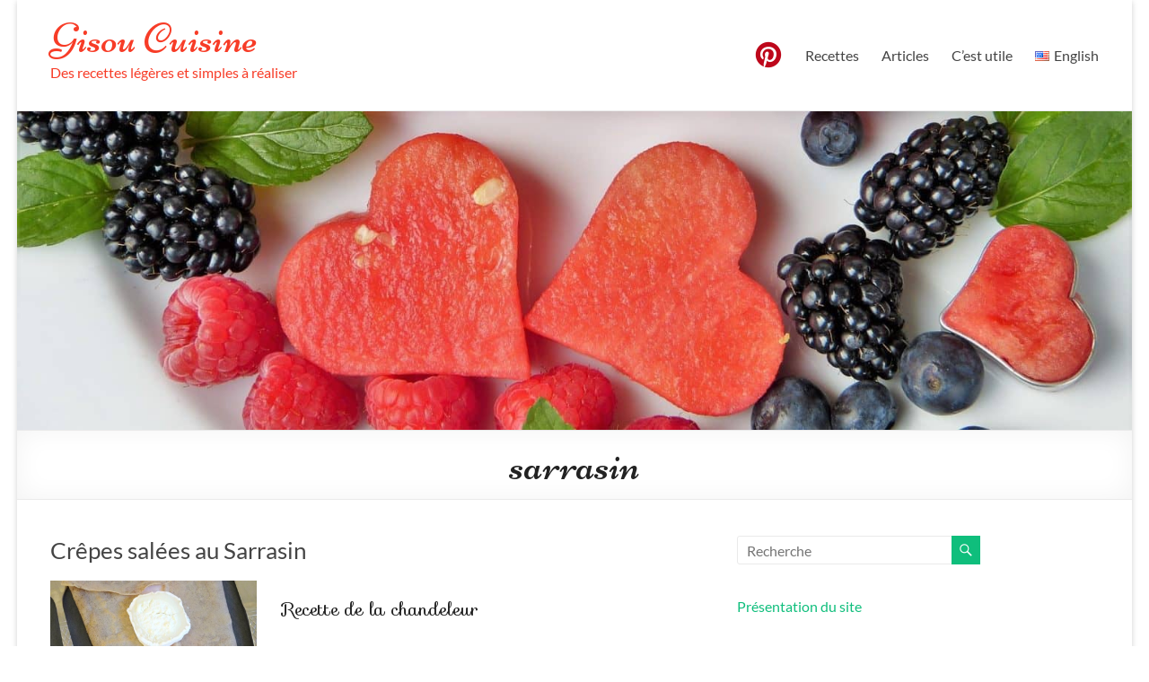

--- FILE ---
content_type: text/html; charset=UTF-8
request_url: https://gisou-cuisine.fr/tag/sarrasin/
body_size: 12014
content:
<!DOCTYPE html>
<!--[if IE 7]>
<html class="ie ie7" dir="ltr" lang="fr-FR">
<![endif]-->
<!--[if IE 8]>
<html class="ie ie8" dir="ltr" lang="fr-FR">
<![endif]-->
<!--[if !(IE 7) & !(IE 8)]><!-->
<html dir="ltr" lang="fr-FR">
<!--<![endif]-->
<head>
	<meta charset="UTF-8" />
	<meta name="viewport" content="width=device-width, initial-scale=1">
	<link rel="profile" href="https://gmpg.org/xfn/11" />
	<title>sarrasin | Gisou Cuisine</title>
	<style>img:is([sizes="auto" i], [sizes^="auto," i]) { contain-intrinsic-size: 3000px 1500px }</style>
	
		<!-- All in One SEO 4.9.3 - aioseo.com -->
	<meta name="robots" content="max-image-preview:large" />
	<link rel="canonical" href="https://gisou-cuisine.fr/tag/sarrasin/" />
	<meta name="generator" content="All in One SEO (AIOSEO) 4.9.3" />
		<!-- All in One SEO -->

<link rel='dns-prefetch' href='//fonts.googleapis.com' />
<link rel="alternate" type="application/rss+xml" title="Gisou Cuisine &raquo; Flux" href="https://gisou-cuisine.fr/feed/" />
<link rel="alternate" type="application/rss+xml" title="Gisou Cuisine &raquo; Flux des commentaires" href="https://gisou-cuisine.fr/comments/feed/" />
<link rel="alternate" type="application/rss+xml" title="Gisou Cuisine &raquo; Flux de l’étiquette sarrasin" href="https://gisou-cuisine.fr/tag/sarrasin/feed/" />
<script type="text/javascript">
/* <![CDATA[ */
window._wpemojiSettings = {"baseUrl":"https:\/\/s.w.org\/images\/core\/emoji\/16.0.1\/72x72\/","ext":".png","svgUrl":"https:\/\/s.w.org\/images\/core\/emoji\/16.0.1\/svg\/","svgExt":".svg","source":{"concatemoji":"https:\/\/gisou-cuisine.fr\/wp-includes\/js\/wp-emoji-release.min.js?ver=6.8.3"}};
/*! This file is auto-generated */
!function(s,n){var o,i,e;function c(e){try{var t={supportTests:e,timestamp:(new Date).valueOf()};sessionStorage.setItem(o,JSON.stringify(t))}catch(e){}}function p(e,t,n){e.clearRect(0,0,e.canvas.width,e.canvas.height),e.fillText(t,0,0);var t=new Uint32Array(e.getImageData(0,0,e.canvas.width,e.canvas.height).data),a=(e.clearRect(0,0,e.canvas.width,e.canvas.height),e.fillText(n,0,0),new Uint32Array(e.getImageData(0,0,e.canvas.width,e.canvas.height).data));return t.every(function(e,t){return e===a[t]})}function u(e,t){e.clearRect(0,0,e.canvas.width,e.canvas.height),e.fillText(t,0,0);for(var n=e.getImageData(16,16,1,1),a=0;a<n.data.length;a++)if(0!==n.data[a])return!1;return!0}function f(e,t,n,a){switch(t){case"flag":return n(e,"\ud83c\udff3\ufe0f\u200d\u26a7\ufe0f","\ud83c\udff3\ufe0f\u200b\u26a7\ufe0f")?!1:!n(e,"\ud83c\udde8\ud83c\uddf6","\ud83c\udde8\u200b\ud83c\uddf6")&&!n(e,"\ud83c\udff4\udb40\udc67\udb40\udc62\udb40\udc65\udb40\udc6e\udb40\udc67\udb40\udc7f","\ud83c\udff4\u200b\udb40\udc67\u200b\udb40\udc62\u200b\udb40\udc65\u200b\udb40\udc6e\u200b\udb40\udc67\u200b\udb40\udc7f");case"emoji":return!a(e,"\ud83e\udedf")}return!1}function g(e,t,n,a){var r="undefined"!=typeof WorkerGlobalScope&&self instanceof WorkerGlobalScope?new OffscreenCanvas(300,150):s.createElement("canvas"),o=r.getContext("2d",{willReadFrequently:!0}),i=(o.textBaseline="top",o.font="600 32px Arial",{});return e.forEach(function(e){i[e]=t(o,e,n,a)}),i}function t(e){var t=s.createElement("script");t.src=e,t.defer=!0,s.head.appendChild(t)}"undefined"!=typeof Promise&&(o="wpEmojiSettingsSupports",i=["flag","emoji"],n.supports={everything:!0,everythingExceptFlag:!0},e=new Promise(function(e){s.addEventListener("DOMContentLoaded",e,{once:!0})}),new Promise(function(t){var n=function(){try{var e=JSON.parse(sessionStorage.getItem(o));if("object"==typeof e&&"number"==typeof e.timestamp&&(new Date).valueOf()<e.timestamp+604800&&"object"==typeof e.supportTests)return e.supportTests}catch(e){}return null}();if(!n){if("undefined"!=typeof Worker&&"undefined"!=typeof OffscreenCanvas&&"undefined"!=typeof URL&&URL.createObjectURL&&"undefined"!=typeof Blob)try{var e="postMessage("+g.toString()+"("+[JSON.stringify(i),f.toString(),p.toString(),u.toString()].join(",")+"));",a=new Blob([e],{type:"text/javascript"}),r=new Worker(URL.createObjectURL(a),{name:"wpTestEmojiSupports"});return void(r.onmessage=function(e){c(n=e.data),r.terminate(),t(n)})}catch(e){}c(n=g(i,f,p,u))}t(n)}).then(function(e){for(var t in e)n.supports[t]=e[t],n.supports.everything=n.supports.everything&&n.supports[t],"flag"!==t&&(n.supports.everythingExceptFlag=n.supports.everythingExceptFlag&&n.supports[t]);n.supports.everythingExceptFlag=n.supports.everythingExceptFlag&&!n.supports.flag,n.DOMReady=!1,n.readyCallback=function(){n.DOMReady=!0}}).then(function(){return e}).then(function(){var e;n.supports.everything||(n.readyCallback(),(e=n.source||{}).concatemoji?t(e.concatemoji):e.wpemoji&&e.twemoji&&(t(e.twemoji),t(e.wpemoji)))}))}((window,document),window._wpemojiSettings);
/* ]]> */
</script>
<link rel='stylesheet' id='parent-style-css' href='https://gisou-cuisine.fr/wp-content/themes/spacious/style.css?ver=6.8.3' type='text/css' media='all' />
<link rel='stylesheet' id='google-fonts-css' href='https://fonts.googleapis.com/css?family=Cookie%7CNiconne%7CSofia&#038;ver=6.8.3' type='text/css' media='all' />
<link rel='alternate stylesheet' id='powerkit-icons-css' href='https://gisou-cuisine.fr/wp-content/plugins/powerkit/assets/fonts/powerkit-icons.woff?ver=3.0.4' type='text/css' as='font' type='font/wof' crossorigin />
<link rel='stylesheet' id='powerkit-css' href='https://gisou-cuisine.fr/wp-content/plugins/powerkit/assets/css/powerkit.css?ver=3.0.4' type='text/css' media='all' />
<style id='wp-emoji-styles-inline-css' type='text/css'>

	img.wp-smiley, img.emoji {
		display: inline !important;
		border: none !important;
		box-shadow: none !important;
		height: 1em !important;
		width: 1em !important;
		margin: 0 0.07em !important;
		vertical-align: -0.1em !important;
		background: none !important;
		padding: 0 !important;
	}
</style>
<link rel='stylesheet' id='wp-block-library-css' href='https://gisou-cuisine.fr/wp-includes/css/dist/block-library/style.min.css?ver=6.8.3' type='text/css' media='all' />
<style id='wp-block-library-theme-inline-css' type='text/css'>
.wp-block-audio :where(figcaption){color:#555;font-size:13px;text-align:center}.is-dark-theme .wp-block-audio :where(figcaption){color:#ffffffa6}.wp-block-audio{margin:0 0 1em}.wp-block-code{border:1px solid #ccc;border-radius:4px;font-family:Menlo,Consolas,monaco,monospace;padding:.8em 1em}.wp-block-embed :where(figcaption){color:#555;font-size:13px;text-align:center}.is-dark-theme .wp-block-embed :where(figcaption){color:#ffffffa6}.wp-block-embed{margin:0 0 1em}.blocks-gallery-caption{color:#555;font-size:13px;text-align:center}.is-dark-theme .blocks-gallery-caption{color:#ffffffa6}:root :where(.wp-block-image figcaption){color:#555;font-size:13px;text-align:center}.is-dark-theme :root :where(.wp-block-image figcaption){color:#ffffffa6}.wp-block-image{margin:0 0 1em}.wp-block-pullquote{border-bottom:4px solid;border-top:4px solid;color:currentColor;margin-bottom:1.75em}.wp-block-pullquote cite,.wp-block-pullquote footer,.wp-block-pullquote__citation{color:currentColor;font-size:.8125em;font-style:normal;text-transform:uppercase}.wp-block-quote{border-left:.25em solid;margin:0 0 1.75em;padding-left:1em}.wp-block-quote cite,.wp-block-quote footer{color:currentColor;font-size:.8125em;font-style:normal;position:relative}.wp-block-quote:where(.has-text-align-right){border-left:none;border-right:.25em solid;padding-left:0;padding-right:1em}.wp-block-quote:where(.has-text-align-center){border:none;padding-left:0}.wp-block-quote.is-large,.wp-block-quote.is-style-large,.wp-block-quote:where(.is-style-plain){border:none}.wp-block-search .wp-block-search__label{font-weight:700}.wp-block-search__button{border:1px solid #ccc;padding:.375em .625em}:where(.wp-block-group.has-background){padding:1.25em 2.375em}.wp-block-separator.has-css-opacity{opacity:.4}.wp-block-separator{border:none;border-bottom:2px solid;margin-left:auto;margin-right:auto}.wp-block-separator.has-alpha-channel-opacity{opacity:1}.wp-block-separator:not(.is-style-wide):not(.is-style-dots){width:100px}.wp-block-separator.has-background:not(.is-style-dots){border-bottom:none;height:1px}.wp-block-separator.has-background:not(.is-style-wide):not(.is-style-dots){height:2px}.wp-block-table{margin:0 0 1em}.wp-block-table td,.wp-block-table th{word-break:normal}.wp-block-table :where(figcaption){color:#555;font-size:13px;text-align:center}.is-dark-theme .wp-block-table :where(figcaption){color:#ffffffa6}.wp-block-video :where(figcaption){color:#555;font-size:13px;text-align:center}.is-dark-theme .wp-block-video :where(figcaption){color:#ffffffa6}.wp-block-video{margin:0 0 1em}:root :where(.wp-block-template-part.has-background){margin-bottom:0;margin-top:0;padding:1.25em 2.375em}
</style>
<link rel='stylesheet' id='aioseo/css/src/vue/standalone/blocks/table-of-contents/global.scss-css' href='https://gisou-cuisine.fr/wp-content/plugins/all-in-one-seo-pack/dist/Lite/assets/css/table-of-contents/global.e90f6d47.css?ver=4.9.3' type='text/css' media='all' />
<style id='global-styles-inline-css' type='text/css'>
:root{--wp--preset--aspect-ratio--square: 1;--wp--preset--aspect-ratio--4-3: 4/3;--wp--preset--aspect-ratio--3-4: 3/4;--wp--preset--aspect-ratio--3-2: 3/2;--wp--preset--aspect-ratio--2-3: 2/3;--wp--preset--aspect-ratio--16-9: 16/9;--wp--preset--aspect-ratio--9-16: 9/16;--wp--preset--color--black: #000000;--wp--preset--color--cyan-bluish-gray: #abb8c3;--wp--preset--color--white: #ffffff;--wp--preset--color--pale-pink: #f78da7;--wp--preset--color--vivid-red: #cf2e2e;--wp--preset--color--luminous-vivid-orange: #ff6900;--wp--preset--color--luminous-vivid-amber: #fcb900;--wp--preset--color--light-green-cyan: #7bdcb5;--wp--preset--color--vivid-green-cyan: #00d084;--wp--preset--color--pale-cyan-blue: #8ed1fc;--wp--preset--color--vivid-cyan-blue: #0693e3;--wp--preset--color--vivid-purple: #9b51e0;--wp--preset--gradient--vivid-cyan-blue-to-vivid-purple: linear-gradient(135deg,rgba(6,147,227,1) 0%,rgb(155,81,224) 100%);--wp--preset--gradient--light-green-cyan-to-vivid-green-cyan: linear-gradient(135deg,rgb(122,220,180) 0%,rgb(0,208,130) 100%);--wp--preset--gradient--luminous-vivid-amber-to-luminous-vivid-orange: linear-gradient(135deg,rgba(252,185,0,1) 0%,rgba(255,105,0,1) 100%);--wp--preset--gradient--luminous-vivid-orange-to-vivid-red: linear-gradient(135deg,rgba(255,105,0,1) 0%,rgb(207,46,46) 100%);--wp--preset--gradient--very-light-gray-to-cyan-bluish-gray: linear-gradient(135deg,rgb(238,238,238) 0%,rgb(169,184,195) 100%);--wp--preset--gradient--cool-to-warm-spectrum: linear-gradient(135deg,rgb(74,234,220) 0%,rgb(151,120,209) 20%,rgb(207,42,186) 40%,rgb(238,44,130) 60%,rgb(251,105,98) 80%,rgb(254,248,76) 100%);--wp--preset--gradient--blush-light-purple: linear-gradient(135deg,rgb(255,206,236) 0%,rgb(152,150,240) 100%);--wp--preset--gradient--blush-bordeaux: linear-gradient(135deg,rgb(254,205,165) 0%,rgb(254,45,45) 50%,rgb(107,0,62) 100%);--wp--preset--gradient--luminous-dusk: linear-gradient(135deg,rgb(255,203,112) 0%,rgb(199,81,192) 50%,rgb(65,88,208) 100%);--wp--preset--gradient--pale-ocean: linear-gradient(135deg,rgb(255,245,203) 0%,rgb(182,227,212) 50%,rgb(51,167,181) 100%);--wp--preset--gradient--electric-grass: linear-gradient(135deg,rgb(202,248,128) 0%,rgb(113,206,126) 100%);--wp--preset--gradient--midnight: linear-gradient(135deg,rgb(2,3,129) 0%,rgb(40,116,252) 100%);--wp--preset--font-size--small: 13px;--wp--preset--font-size--medium: 20px;--wp--preset--font-size--large: 36px;--wp--preset--font-size--x-large: 42px;--wp--preset--spacing--20: 0.44rem;--wp--preset--spacing--30: 0.67rem;--wp--preset--spacing--40: 1rem;--wp--preset--spacing--50: 1.5rem;--wp--preset--spacing--60: 2.25rem;--wp--preset--spacing--70: 3.38rem;--wp--preset--spacing--80: 5.06rem;--wp--preset--shadow--natural: 6px 6px 9px rgba(0, 0, 0, 0.2);--wp--preset--shadow--deep: 12px 12px 50px rgba(0, 0, 0, 0.4);--wp--preset--shadow--sharp: 6px 6px 0px rgba(0, 0, 0, 0.2);--wp--preset--shadow--outlined: 6px 6px 0px -3px rgba(255, 255, 255, 1), 6px 6px rgba(0, 0, 0, 1);--wp--preset--shadow--crisp: 6px 6px 0px rgba(0, 0, 0, 1);}:root { --wp--style--global--content-size: 760px;--wp--style--global--wide-size: 1160px; }:where(body) { margin: 0; }.wp-site-blocks > .alignleft { float: left; margin-right: 2em; }.wp-site-blocks > .alignright { float: right; margin-left: 2em; }.wp-site-blocks > .aligncenter { justify-content: center; margin-left: auto; margin-right: auto; }:where(.wp-site-blocks) > * { margin-block-start: 24px; margin-block-end: 0; }:where(.wp-site-blocks) > :first-child { margin-block-start: 0; }:where(.wp-site-blocks) > :last-child { margin-block-end: 0; }:root { --wp--style--block-gap: 24px; }:root :where(.is-layout-flow) > :first-child{margin-block-start: 0;}:root :where(.is-layout-flow) > :last-child{margin-block-end: 0;}:root :where(.is-layout-flow) > *{margin-block-start: 24px;margin-block-end: 0;}:root :where(.is-layout-constrained) > :first-child{margin-block-start: 0;}:root :where(.is-layout-constrained) > :last-child{margin-block-end: 0;}:root :where(.is-layout-constrained) > *{margin-block-start: 24px;margin-block-end: 0;}:root :where(.is-layout-flex){gap: 24px;}:root :where(.is-layout-grid){gap: 24px;}.is-layout-flow > .alignleft{float: left;margin-inline-start: 0;margin-inline-end: 2em;}.is-layout-flow > .alignright{float: right;margin-inline-start: 2em;margin-inline-end: 0;}.is-layout-flow > .aligncenter{margin-left: auto !important;margin-right: auto !important;}.is-layout-constrained > .alignleft{float: left;margin-inline-start: 0;margin-inline-end: 2em;}.is-layout-constrained > .alignright{float: right;margin-inline-start: 2em;margin-inline-end: 0;}.is-layout-constrained > .aligncenter{margin-left: auto !important;margin-right: auto !important;}.is-layout-constrained > :where(:not(.alignleft):not(.alignright):not(.alignfull)){max-width: var(--wp--style--global--content-size);margin-left: auto !important;margin-right: auto !important;}.is-layout-constrained > .alignwide{max-width: var(--wp--style--global--wide-size);}body .is-layout-flex{display: flex;}.is-layout-flex{flex-wrap: wrap;align-items: center;}.is-layout-flex > :is(*, div){margin: 0;}body .is-layout-grid{display: grid;}.is-layout-grid > :is(*, div){margin: 0;}body{padding-top: 0px;padding-right: 0px;padding-bottom: 0px;padding-left: 0px;}a:where(:not(.wp-element-button)){text-decoration: underline;}:root :where(.wp-element-button, .wp-block-button__link){background-color: #32373c;border-width: 0;color: #fff;font-family: inherit;font-size: inherit;line-height: inherit;padding: calc(0.667em + 2px) calc(1.333em + 2px);text-decoration: none;}.has-black-color{color: var(--wp--preset--color--black) !important;}.has-cyan-bluish-gray-color{color: var(--wp--preset--color--cyan-bluish-gray) !important;}.has-white-color{color: var(--wp--preset--color--white) !important;}.has-pale-pink-color{color: var(--wp--preset--color--pale-pink) !important;}.has-vivid-red-color{color: var(--wp--preset--color--vivid-red) !important;}.has-luminous-vivid-orange-color{color: var(--wp--preset--color--luminous-vivid-orange) !important;}.has-luminous-vivid-amber-color{color: var(--wp--preset--color--luminous-vivid-amber) !important;}.has-light-green-cyan-color{color: var(--wp--preset--color--light-green-cyan) !important;}.has-vivid-green-cyan-color{color: var(--wp--preset--color--vivid-green-cyan) !important;}.has-pale-cyan-blue-color{color: var(--wp--preset--color--pale-cyan-blue) !important;}.has-vivid-cyan-blue-color{color: var(--wp--preset--color--vivid-cyan-blue) !important;}.has-vivid-purple-color{color: var(--wp--preset--color--vivid-purple) !important;}.has-black-background-color{background-color: var(--wp--preset--color--black) !important;}.has-cyan-bluish-gray-background-color{background-color: var(--wp--preset--color--cyan-bluish-gray) !important;}.has-white-background-color{background-color: var(--wp--preset--color--white) !important;}.has-pale-pink-background-color{background-color: var(--wp--preset--color--pale-pink) !important;}.has-vivid-red-background-color{background-color: var(--wp--preset--color--vivid-red) !important;}.has-luminous-vivid-orange-background-color{background-color: var(--wp--preset--color--luminous-vivid-orange) !important;}.has-luminous-vivid-amber-background-color{background-color: var(--wp--preset--color--luminous-vivid-amber) !important;}.has-light-green-cyan-background-color{background-color: var(--wp--preset--color--light-green-cyan) !important;}.has-vivid-green-cyan-background-color{background-color: var(--wp--preset--color--vivid-green-cyan) !important;}.has-pale-cyan-blue-background-color{background-color: var(--wp--preset--color--pale-cyan-blue) !important;}.has-vivid-cyan-blue-background-color{background-color: var(--wp--preset--color--vivid-cyan-blue) !important;}.has-vivid-purple-background-color{background-color: var(--wp--preset--color--vivid-purple) !important;}.has-black-border-color{border-color: var(--wp--preset--color--black) !important;}.has-cyan-bluish-gray-border-color{border-color: var(--wp--preset--color--cyan-bluish-gray) !important;}.has-white-border-color{border-color: var(--wp--preset--color--white) !important;}.has-pale-pink-border-color{border-color: var(--wp--preset--color--pale-pink) !important;}.has-vivid-red-border-color{border-color: var(--wp--preset--color--vivid-red) !important;}.has-luminous-vivid-orange-border-color{border-color: var(--wp--preset--color--luminous-vivid-orange) !important;}.has-luminous-vivid-amber-border-color{border-color: var(--wp--preset--color--luminous-vivid-amber) !important;}.has-light-green-cyan-border-color{border-color: var(--wp--preset--color--light-green-cyan) !important;}.has-vivid-green-cyan-border-color{border-color: var(--wp--preset--color--vivid-green-cyan) !important;}.has-pale-cyan-blue-border-color{border-color: var(--wp--preset--color--pale-cyan-blue) !important;}.has-vivid-cyan-blue-border-color{border-color: var(--wp--preset--color--vivid-cyan-blue) !important;}.has-vivid-purple-border-color{border-color: var(--wp--preset--color--vivid-purple) !important;}.has-vivid-cyan-blue-to-vivid-purple-gradient-background{background: var(--wp--preset--gradient--vivid-cyan-blue-to-vivid-purple) !important;}.has-light-green-cyan-to-vivid-green-cyan-gradient-background{background: var(--wp--preset--gradient--light-green-cyan-to-vivid-green-cyan) !important;}.has-luminous-vivid-amber-to-luminous-vivid-orange-gradient-background{background: var(--wp--preset--gradient--luminous-vivid-amber-to-luminous-vivid-orange) !important;}.has-luminous-vivid-orange-to-vivid-red-gradient-background{background: var(--wp--preset--gradient--luminous-vivid-orange-to-vivid-red) !important;}.has-very-light-gray-to-cyan-bluish-gray-gradient-background{background: var(--wp--preset--gradient--very-light-gray-to-cyan-bluish-gray) !important;}.has-cool-to-warm-spectrum-gradient-background{background: var(--wp--preset--gradient--cool-to-warm-spectrum) !important;}.has-blush-light-purple-gradient-background{background: var(--wp--preset--gradient--blush-light-purple) !important;}.has-blush-bordeaux-gradient-background{background: var(--wp--preset--gradient--blush-bordeaux) !important;}.has-luminous-dusk-gradient-background{background: var(--wp--preset--gradient--luminous-dusk) !important;}.has-pale-ocean-gradient-background{background: var(--wp--preset--gradient--pale-ocean) !important;}.has-electric-grass-gradient-background{background: var(--wp--preset--gradient--electric-grass) !important;}.has-midnight-gradient-background{background: var(--wp--preset--gradient--midnight) !important;}.has-small-font-size{font-size: var(--wp--preset--font-size--small) !important;}.has-medium-font-size{font-size: var(--wp--preset--font-size--medium) !important;}.has-large-font-size{font-size: var(--wp--preset--font-size--large) !important;}.has-x-large-font-size{font-size: var(--wp--preset--font-size--x-large) !important;}
:root :where(.wp-block-pullquote){font-size: 1.5em;line-height: 1.6;}
</style>
<link rel='stylesheet' id='gdc-css' href='https://gisou-cuisine.fr/wp-content/plugins/grid-shortcodes/css/gdc_custom_style.css?ver=6.8.3' type='text/css' media='all' />
<link rel='stylesheet' id='powerkit-pinterest-css' href='https://gisou-cuisine.fr/wp-content/plugins/powerkit/modules/pinterest/public/css/public-powerkit-pinterest.css?ver=3.0.4' type='text/css' media='all' />
<link rel='stylesheet' id='font-awesome-4-css' href='https://gisou-cuisine.fr/wp-content/themes/spacious/font-awesome/library/font-awesome/css/v4-shims.min.css?ver=4.7.0' type='text/css' media='all' />
<link rel='stylesheet' id='font-awesome-all-css' href='https://gisou-cuisine.fr/wp-content/themes/spacious/font-awesome/library/font-awesome/css/all.min.css?ver=6.7.2' type='text/css' media='all' />
<link rel='stylesheet' id='font-awesome-solid-css' href='https://gisou-cuisine.fr/wp-content/themes/spacious/font-awesome/library/font-awesome/css/solid.min.css?ver=6.7.2' type='text/css' media='all' />
<link rel='stylesheet' id='font-awesome-regular-css' href='https://gisou-cuisine.fr/wp-content/themes/spacious/font-awesome/library/font-awesome/css/regular.min.css?ver=6.7.2' type='text/css' media='all' />
<link rel='stylesheet' id='font-awesome-brands-css' href='https://gisou-cuisine.fr/wp-content/themes/spacious/font-awesome/library/font-awesome/css/brands.min.css?ver=6.7.2' type='text/css' media='all' />
<link rel='stylesheet' id='spacious_style-css' href='https://gisou-cuisine.fr/wp-content/themes/spacious-child/style.css?ver=6.8.3' type='text/css' media='all' />
<link rel='stylesheet' id='spacious-genericons-css' href='https://gisou-cuisine.fr/wp-content/themes/spacious/genericons/genericons.css?ver=3.3.1' type='text/css' media='all' />
<link rel='stylesheet' id='spacious-font-awesome-css' href='https://gisou-cuisine.fr/wp-content/themes/spacious/font-awesome/css/font-awesome.min.css?ver=4.7.1' type='text/css' media='all' />
<link rel='stylesheet' id='wpel-style-css' href='https://gisou-cuisine.fr/wp-content/plugins/wp-external-links/public/css/wpel.css?ver=2.63' type='text/css' media='all' />
<script type="text/javascript" src="https://gisou-cuisine.fr/wp-includes/js/jquery/jquery.min.js?ver=3.7.1" id="jquery-core-js"></script>
<script type="text/javascript" src="https://gisou-cuisine.fr/wp-includes/js/jquery/jquery-migrate.min.js?ver=3.4.1" id="jquery-migrate-js"></script>
<script type="text/javascript" src="https://gisou-cuisine.fr/wp-content/themes/spacious/js/spacious-custom.js?ver=6.8.3" id="spacious-custom-js"></script>
<!--[if lte IE 8]>
<script type="text/javascript" src="https://gisou-cuisine.fr/wp-content/themes/spacious/js/html5shiv.min.js?ver=6.8.3" id="html5-js"></script>
<![endif]-->
<script type="text/javascript" src="https://gisou-cuisine.fr/wp-content/plugins/abg-rich-pins/js/abg-rich-pins.js?ver=6.8.3" id="abg-rp-script-js"></script>
<link rel="https://api.w.org/" href="https://gisou-cuisine.fr/wp-json/" /><link rel="alternate" title="JSON" type="application/json" href="https://gisou-cuisine.fr/wp-json/wp/v2/tags/235" /><link rel="EditURI" type="application/rsd+xml" title="RSD" href="https://gisou-cuisine.fr/xmlrpc.php?rsd" />
<meta name="generator" content="WordPress 6.8.3" />
<script>!function(e){if(!window.pintrk){window.pintrk=function (){
window.pintrk.queue.push(Array.prototype.slice.call(arguments))};var n=window.pintrk;n.queue=[],n.version="3.0";var  t=document.createElement("script");t.async=!0,t.src=e;var r=document.getElementsByTagName("script")[0];r.parentNode.insertBefore(t,r)}}("https://s.pinimg.com/ct/core.js");pintrk('load', '2612844616197',{em:''});pintrk('page');</script>
<script async src="https://www.googletagmanager.com/gtag/js?id=G-ESXWCD25C2"></script>
<script>window.dataLayer = window.dataLayer || [];function gtag(){dataLayer.push(arguments)}gtag('js', new Date());gtag('config', 'G-ESXWCD25C2');</script>
<script async src="https://pagead2.googlesyndication.com/pagead/js/adsbygoogle.js?client=ca-pub-3078628871811060" crossorigin="anonymous"></script>	<style type="text/css">
			#site-title a {
			color: rgb(247,60,39);
		}
		#site-description {
			color: rgb(247,60,39);
		}
		</style>
	<style type="text/css" id="custom-background-css">
body.custom-background { background-color: #ffffff; }
</style>
	<link rel="icon" href="https://gisou-cuisine.fr/wp-content/uploads/2019/05/cropped-cherry-575547_1280-1-32x32.png" sizes="32x32" />
<link rel="icon" href="https://gisou-cuisine.fr/wp-content/uploads/2019/05/cropped-cherry-575547_1280-1-192x192.png" sizes="192x192" />
<link rel="apple-touch-icon" href="https://gisou-cuisine.fr/wp-content/uploads/2019/05/cropped-cherry-575547_1280-1-180x180.png" />
<meta name="msapplication-TileImage" content="https://gisou-cuisine.fr/wp-content/uploads/2019/05/cropped-cherry-575547_1280-1-270x270.png" />
		<style type="text/css" id="wp-custom-css">
			blockquote {
	border: 1px solid #eaeaea;
  border-left: 3px solid #0fbe7c;
}
#snippet-box {
	display:none;
}
.pk-pin-it-visible {
	border-radius: 2em;
	background-color: white;
}
.pk-pin-it-visible:hover {
	background-color: #eee;
}
.excerpt .pk-pin-it-container {   display: none
}
i.pk-icon.pk-icon-pinterest {
  color: red;
  font-size: 2rem;
  line-height: 2.5rem;
}

article.type-page figure {
	display:inherit;
}
article.post-154 figure, article.post-4102 figure {
	display:inline-block;
}
article.post-3117 figure.wp-caption {
	display:inline-block;
	min-width: 33%;
	border: 0;
}
.main-navigation li {
  margin-top: 2em;
}
li.lang-item img {
  margin-top: 0.6em;
}
.main-navigation, .header-action {
	padding-top:0;
}

.abg_rp_recipe_div { display: none }

.entry-content > p > iframe { height: auto; aspect-ratio: 1.72 }

figure:has(.display-inline-block) {
	display:inline-block;
	margin: 0 1em;
}

[rel~=sponsored]:after {
    content: "(Ad)";
    font-size: 50%;
    padding-left: 0.5em;
		top:-.5em;
		position:relative;
}

a:where(:not(.wp-element-button)) {
    text-decoration: none;
}		</style>
		</head>

<body class="archive tag tag-sarrasin tag-235 custom-background wp-embed-responsive wp-theme-spacious wp-child-theme-spacious-child  blog-medium narrow-1218">



<div id="page" class="hfeed site">
	<a class="skip-link screen-reader-text" href="#main">Aller au contenu</a>

	
	
	<header id="masthead" class="site-header clearfix spacious-header-display-one">

		
		
		<div id="header-text-nav-container" class="">

			<div class="inner-wrap" id="spacious-header-display-one">

				<div id="header-text-nav-wrap" class="clearfix">
					<div id="header-left-section">
						
						<div id="header-text" class="">
															<h3 id="site-title">
									<a href="https://gisou-cuisine.fr/" title="Gisou Cuisine" rel="home" data-wpel-link="internal">Gisou Cuisine</a>
								</h3>
														<p id="site-description">Des recettes légères et simples à réaliser</p>
							<!-- #site-description -->
						</div><!-- #header-text -->

					</div><!-- #header-left-section -->
					<div id="header-right-section">
						
													<div class="header-action">
															</div>
						
<style>
.pinterest img { height: 2em; width: 2em; margin-left: 5em; clear: both; float:left; margin-bottom: 0; margin-top: 1.9em;}
@media screen and (max-width: 768px) {
	.pinterest { position: absolute; right: 2em; top: 3em; }
}
@media screen and (max-width: 484px) {
	.pinterest { margin-top: -1.5em; top: initial; }
}
</style>
<a href="https://pinterest.fr/gisoucuisine/" target="_blank" class="pinterest" data-wpel-link="external" rel="external noopener noreferrer">
	<img src="/wp-content/uploads/2022/11/pinterest64.png" alt="Pinterest">
</a>

						
		<nav id="site-navigation" class="main-navigation clearfix   " role="navigation">
			<p class="menu-toggle">
				<span class="screen-reader-text">Menu</span>
			</p>
			<div class="menu-primary-container"><ul id="menu-menu-principal" class="menu"><li id="menu-item-2138" class="menu-item menu-item-type-custom menu-item-object-custom menu-item-2138"><a href="/recettes/" data-wpel-link="internal">Recettes</a></li>
<li id="menu-item-890" class="menu-item menu-item-type-custom menu-item-object-custom menu-item-890"><a href="/category/articles/" data-wpel-link="internal">Articles</a></li>
<li id="menu-item-3120" class="menu-item menu-item-type-post_type menu-item-object-page menu-item-3120"><a href="https://gisou-cuisine.fr/cest-utile/" data-wpel-link="internal">C’est utile</a></li>
<li id="menu-item-4099-en" class="lang-item lang-item-241 lang-item-en no-translation lang-item-first menu-item menu-item-type-custom menu-item-object-custom menu-item-4099-en"><a href="https://gisou-cuisine.fr/en/" hreflang="en-US" lang="en-US" data-wpel-link="internal"><img src="[data-uri]" alt="" width="16" height="11" style="width: 16px; height: 11px;" /><span style="margin-left:0.3em;">English</span></a></li>
</ul></div>		</nav>

		

					</div><!-- #header-right-section -->

				</div><!-- #header-text-nav-wrap -->
			</div><!-- .inner-wrap -->
					</div><!-- #header-text-nav-container -->

		<div id="wp-custom-header" class="wp-custom-header"><img src="https://gisou-cuisine.fr/wp-content/uploads/2019/04/cropped-fruit-2367029_1920-1-11.jpg" class="header-image" width="1500" height="429" alt="Gisou Cuisine"></div>
						<div class="header-post-title-container clearfix">
					<div class="inner-wrap">
						<div class="post-title-wrapper">
																								<h1 class="header-post-title-class">sarrasin</h1>
																						</div>
											</div>
				</div>
					</header>
			<div id="main" class="clearfix">
		<div class="inner-wrap">

	
	<div id="primary">
		<div id="content" class="clearfix">

			
				
					
<article id="post-5304" class="post-5304 post type-post status-publish format-standard has-post-thumbnail hentry category-divers tag-chandeleur tag-sarrasin">
	
		<header class="entry-header">
	<h2 class="entry-title">
		<a href="https://gisou-cuisine.fr/2025/01/24/crepes-salees-au-sarrasin/" title="Crêpes salées au Sarrasin" data-wpel-link="internal">Crêpes salées au Sarrasin</a>
	</h2><!-- .entry-title -->
	</header>
	
	<figure class="post-featured-image"><a href="https://gisou-cuisine.fr/2025/01/24/crepes-salees-au-sarrasin/" title="Crêpes salées au Sarrasin" data-wpel-link="internal"><img width="750" height="350" src="https://gisou-cuisine.fr/wp-content/uploads/2025/01/crepe-sarrasin-salee-750x350.jpg" class="attachment-featured-blog-large size-featured-blog-large wp-post-image" alt="Crêpes au sarrasin garnies de fromage de chèvre et jambon" title="Crêpes salées au Sarrasin" decoding="async" srcset="https://gisou-cuisine.fr/wp-content/uploads/2025/01/crepe-sarrasin-salee-750x350.jpg 750w, https://gisou-cuisine.fr/wp-content/uploads/2025/01/crepe-sarrasin-salee-642x300.jpg 642w" sizes="(max-width: 750px) 100vw, 750px" /></a></figure>
	<div class="entry-content clearfix">
		<div class="excerpt">
<p><img loading="lazy" decoding="async" class=" wp-image-5303 aligncenter" src="https://gisou-cuisine.fr/wp-content/uploads/2025/01/crepe-sarrasin-salee.jpg" alt="Crêpes au sarrasin garnies de fromage de chèvre et jambon" width="899" height="1199" srcset="https://gisou-cuisine.fr/wp-content/uploads/2025/01/crepe-sarrasin-salee.jpg 1200w, https://gisou-cuisine.fr/wp-content/uploads/2025/01/crepe-sarrasin-salee-225x300.jpg 225w, https://gisou-cuisine.fr/wp-content/uploads/2025/01/crepe-sarrasin-salee-768x1024.jpg 768w, https://gisou-cuisine.fr/wp-content/uploads/2025/01/crepe-sarrasin-salee-1152x1536.jpg 1152w" sizes="auto, (max-width: 899px) 100vw, 899px" /></p>
<h4 style="text-align: center;">Recette de la chandeleur</h4>
<p>Envie de déguster une crêpe salée ? Cette recette de pâte à crêpes est préparée avec de la farine de sarrasin (200 g) à laquelle j’y ajoute un peu de farine de blé (50 g). La farine de blé contient du gluten ce qui rend la pâte plus souple et aérée. 🕯️</p>
</div>
	</div>

	<footer class="entry-meta-bar clearfix"><div class="entry-meta clearfix">
			<span class="by-author author vcard"><a class="url fn n" href="https://gisou-cuisine.fr/author/gisou/" data-wpel-link="internal">Gisou</a></span>

			<span class="date"><a href="https://gisou-cuisine.fr/2025/01/24/crepes-salees-au-sarrasin/" title="9 h 11 min" rel="bookmark" data-wpel-link="internal"><time class="entry-date published" datetime="2025-01-24T09:11:52+01:00">24 janvier 2025</time><time class="updated" datetime="2025-01-25T14:26:39+01:00">25 janvier 2025</time></a></span>				<span class="category"><a href="https://gisou-cuisine.fr/category/divers/" rel="category tag" data-wpel-link="internal">Divers</a></span>
								<span
					class="comments"><a href="https://gisou-cuisine.fr/2025/01/24/crepes-salees-au-sarrasin/#respond" data-wpel-link="internal">0 Commentaires</a></span>
								<span class="read-more-link">
						<a class="read-more" href="https://gisou-cuisine.fr/2025/01/24/crepes-salees-au-sarrasin/" data-wpel-link="internal">Lire la suite</a>
					</span>
					</div></footer>
	</article>

				
					
<article id="post-3514" class="post-3514 post type-post status-publish format-standard has-post-thumbnail hentry category-biscuits tag-healthy tag-sans-beurre tag-sans-gluten tag-sans-oeuf tag-sans-sucre-ajoute tag-sarrasin">
	
		<header class="entry-header">
	<h2 class="entry-title">
		<a href="https://gisou-cuisine.fr/2023/05/05/biscuits-sarrasin-aux-pepites-de-chocolat/" title="Biscuits Sarrasin aux pépites de chocolat" data-wpel-link="internal">Biscuits Sarrasin aux pépites de chocolat</a>
	</h2><!-- .entry-title -->
	</header>
	
	<figure class="post-featured-image"><a href="https://gisou-cuisine.fr/2023/05/05/biscuits-sarrasin-aux-pepites-de-chocolat/" title="Biscuits Sarrasin aux pépites de chocolat" data-wpel-link="internal"><img width="750" height="350" src="https://gisou-cuisine.fr/wp-content/uploads/2023/04/biscuits-sarrasin-pepite-chocolats-750x350.jpg" class="attachment-featured-blog-large size-featured-blog-large wp-post-image" alt="biscuits sarrasin pépite chocolats" title="Biscuits Sarrasin aux pépites de chocolat" decoding="async" loading="lazy" srcset="https://gisou-cuisine.fr/wp-content/uploads/2023/04/biscuits-sarrasin-pepite-chocolats-750x350.jpg 750w, https://gisou-cuisine.fr/wp-content/uploads/2023/04/biscuits-sarrasin-pepite-chocolats-642x300.jpg 642w" sizes="auto, (max-width: 750px) 100vw, 750px" /></a></figure>
	<div class="entry-content clearfix">
		<div class="excerpt">
<p>&nbsp;</p>
<p><img loading="lazy" decoding="async" class="wp-image-3500 aligncenter" src="https://gisou-cuisine.fr/wp-content/uploads/2023/04/biscuits-sarrasin-pepite-chocolat-scaled.jpg" alt="biscuits sarrasin pépite chocolat" width="872" height="654" srcset="https://gisou-cuisine.fr/wp-content/uploads/2023/04/biscuits-sarrasin-pepite-chocolat-scaled.jpg 2560w, https://gisou-cuisine.fr/wp-content/uploads/2023/04/biscuits-sarrasin-pepite-chocolat-300x225.jpg 300w, https://gisou-cuisine.fr/wp-content/uploads/2023/04/biscuits-sarrasin-pepite-chocolat-1024x768.jpg 1024w, https://gisou-cuisine.fr/wp-content/uploads/2023/04/biscuits-sarrasin-pepite-chocolat-768x576.jpg 768w, https://gisou-cuisine.fr/wp-content/uploads/2023/04/biscuits-sarrasin-pepite-chocolat-1536x1152.jpg 1536w, https://gisou-cuisine.fr/wp-content/uploads/2023/04/biscuits-sarrasin-pepite-chocolat-2048x1536.jpg 2048w" sizes="auto, (max-width: 872px) 100vw, 872px" /></p>
<h4 style="text-align: center;">Recette sans gluten</h4>
<p>Une recette de biscuits healthy sans œuf et sans beurre. Ils sont faits avec de la farine de sarrasin qui ne contient pas de gluten. Ils seront parfaits pour le petit déjeuner, le goûter ou même pour une collation rapide et saine en cours de journée.</p>
</div>
	</div>

	<footer class="entry-meta-bar clearfix"><div class="entry-meta clearfix">
			<span class="by-author author vcard"><a class="url fn n" href="https://gisou-cuisine.fr/author/gisou/" data-wpel-link="internal">Gisou</a></span>

			<span class="date"><a href="https://gisou-cuisine.fr/2023/05/05/biscuits-sarrasin-aux-pepites-de-chocolat/" title="8 h 34 min" rel="bookmark" data-wpel-link="internal"><time class="entry-date published" datetime="2023-05-05T08:34:57+02:00">5 mai 2023</time><time class="updated" datetime="2023-05-05T08:37:28+02:00">5 mai 2023</time></a></span>				<span class="category"><a href="https://gisou-cuisine.fr/category/biscuits/" rel="category tag" data-wpel-link="internal">Biscuits</a></span>
								<span
					class="comments"><a href="https://gisou-cuisine.fr/2023/05/05/biscuits-sarrasin-aux-pepites-de-chocolat/#respond" data-wpel-link="internal">0 Commentaires</a></span>
								<span class="read-more-link">
						<a class="read-more" href="https://gisou-cuisine.fr/2023/05/05/biscuits-sarrasin-aux-pepites-de-chocolat/" data-wpel-link="internal">Lire la suite</a>
					</span>
					</div></footer>
	</article>

				
				
			
		</div><!-- #content -->
	</div><!-- #primary -->

	
<div id="secondary">
			
		<aside id="search-2" class="widget widget_search"><form action="https://gisou-cuisine.fr/" class="search-form searchform clearfix" method="get">
	<div class="search-wrap">
		<input type="text" placeholder="Recherche" class="s field" name="s">
		<button class="search-icon" type="submit"></button>
	</div>
</form><!-- .searchform --></aside><aside id="text-2" class="widget widget_text">			<div class="textwidget"><p><a href="/presentation/" data-wpel-link="internal">Présentation du site</a></p>
</div>
		</aside>
		<aside id="recent-posts-2" class="widget widget_recent_entries">
		<h3 class="widget-title"><span>Articles récents</span></h3>
		<ul>
											<li>
					<a href="https://gisou-cuisine.fr/2026/01/09/dessert-onctueux-pommes-et-chocolat/" data-wpel-link="internal">Dessert onctueux Pommes et Chocolat</a>
									</li>
											<li>
					<a href="https://gisou-cuisine.fr/2025/12/19/confiseries-tendres-de-noel/" data-wpel-link="internal">Confiseries tendres de Noël</a>
									</li>
											<li>
					<a href="https://gisou-cuisine.fr/2025/11/28/biscuits-aux-flocons-davoine-gout-speculoos/" data-wpel-link="internal">Biscuits aux flocons d’avoine goût spéculoos</a>
									</li>
											<li>
					<a href="https://gisou-cuisine.fr/2025/11/09/veloute-de-courgettes-et-pommes-de-terre/" data-wpel-link="internal">Velouté de Courgettes et Pommes de Terre</a>
									</li>
											<li>
					<a href="https://gisou-cuisine.fr/2025/10/17/galette-citrouille-au-chocolat/" data-wpel-link="internal">Galette Citrouille au Chocolat</a>
									</li>
					</ul>

		</aside><aside id="block-2" class="widget widget_block"><script async src="https://pagead2.googlesyndication.com/pagead/js/adsbygoogle.js?client=ca-pub-3078628871811060"
     crossorigin="anonymous"></script>
<!-- Responsive horizontale -->
<ins class="adsbygoogle"
     style="display:block"
     data-ad-client="ca-pub-3078628871811060"
     data-ad-slot="1390792773"
     data-ad-format="auto"
     data-full-width-responsive="true"></ins>
<script>
     (adsbygoogle = window.adsbygoogle || []).push({});
</script></aside><aside id="categories-2" class="widget widget_categories"><h3 class="widget-title"><span>Catégories</span></h3>
			<ul>
					<li class="cat-item cat-item-13"><a href="https://gisou-cuisine.fr/category/articles/" data-wpel-link="internal">Articles</a>
</li>
	<li class="cat-item cat-item-5"><a href="https://gisou-cuisine.fr/category/biscuits/" data-wpel-link="internal">Biscuits</a>
</li>
	<li class="cat-item cat-item-58"><a href="https://gisou-cuisine.fr/category/divers/" data-wpel-link="internal">Divers</a>
</li>
	<li class="cat-item cat-item-7"><a href="https://gisou-cuisine.fr/category/entremets/" data-wpel-link="internal">Entremets</a>
</li>
	<li class="cat-item cat-item-6"><a href="https://gisou-cuisine.fr/category/gateaux/" data-wpel-link="internal">Gâteaux</a>
</li>
	<li class="cat-item cat-item-10"><a href="https://gisou-cuisine.fr/category/legumes/" data-wpel-link="internal">Légumes</a>
</li>
	<li class="cat-item cat-item-8"><a href="https://gisou-cuisine.fr/category/petits-gateaux/" data-wpel-link="internal">Petits gâteaux</a>
</li>
	<li class="cat-item cat-item-12"><a href="https://gisou-cuisine.fr/category/poissons/" data-wpel-link="internal">Poissons</a>
</li>
	<li class="cat-item cat-item-9"><a href="https://gisou-cuisine.fr/category/tartes/" data-wpel-link="internal">Tartes</a>
</li>
			</ul>

			</aside><aside id="nav_menu-2" class="widget widget_nav_menu"><h3 class="widget-title"><span>Mes autres blogs</span></h3><div class="menu-mes-autres-blogs-container"><ul id="menu-mes-autres-blogs" class="menu"><li id="menu-item-989" class="menu-item menu-item-type-custom menu-item-object-custom menu-item-989"><a href="https://gisou-cancer.fr/" data-wpel-link="external" target="_blank" rel="external noopener noreferrer" class="wpel-icon-right">Gisou-cancer.fr<span class="wpel-icon wpel-image wpel-icon-19"></span></a></li>
<li id="menu-item-990" class="menu-item menu-item-type-custom menu-item-object-custom menu-item-990"><a href="https://gisou-lumiere-pulsee.fr/" data-wpel-link="external" target="_blank" rel="external noopener noreferrer" class="wpel-icon-right">Gisou-lumière-pulsée.fr<span class="wpel-icon wpel-image wpel-icon-19"></span></a></li>
</ul></div></aside><aside id="meta-2" class="widget widget_meta"><h3 class="widget-title"><span>Méta</span></h3>
		<ul>
						<li><a href="https://gisou-cuisine.fr/wp-login.php" data-wpel-link="internal">Connexion</a></li>
			<li><a href="https://gisou-cuisine.fr/feed/" data-wpel-link="internal">Flux des publications</a></li>
			<li><a href="https://gisou-cuisine.fr/comments/feed/" data-wpel-link="internal">Flux des commentaires</a></li>

			<li><a href="https://fr.wordpress.org/" data-wpel-link="external" target="_blank" rel="external noopener noreferrer" class="wpel-icon-right">Site de WordPress-FR<span class="wpel-icon wpel-image wpel-icon-19"></span></a></li>
		</ul>

		</aside><aside id="block-4" class="widget widget_block"><script async src="https://pagead2.googlesyndication.com/pagead/js/adsbygoogle.js?client=ca-pub-3078628871811060"
     crossorigin="anonymous"></script>
<!-- Responsive verticale -->
<ins class="adsbygoogle"
     style="display:block"
     data-ad-client="ca-pub-3078628871811060"
     data-ad-slot="7723527794"
     data-ad-format="auto"
     data-full-width-responsive="true"></ins>
<script>
     (adsbygoogle = window.adsbygoogle || []).push({});
</script></aside><aside id="block-3" class="widget widget_block widget_text">
<p></p>
</aside>	</div>

	

</div><!-- .inner-wrap -->
</div><!-- #main -->

<footer id="colophon" class="clearfix">
<div class="footer-socket-wrapper clearfix"><div class="inner-wrap"><div class="footer-socket-area">
<div class="copyright">
	&copy; 2019-2026 <a href="https://gisou-cuisine.fr/" title="Gisou Cuisine" data-wpel-link="internal"><span>Gisou Cuisine</span></a>.
	Propulse par <a href="https://wordpress.org" target="_blank" title="WordPress" rel="nofollow external noopener noreferrer" data-wpel-link="external" class="wpel-icon-right"><span>WordPress</span><span class="wpel-icon wpel-image wpel-icon-19"></span></a>.
	Theme Spacious par <a href="https://themegrill.com/themes/spacious" target="_blank" title="ThemeGrill" rel="nofollow external noopener noreferrer" data-wpel-link="external" class="wpel-icon-right"><span>ThemeGrill</span><span class="wpel-icon wpel-image wpel-icon-19"></span></a>.
        <a href="/mentions" rel="nofollow" data-wpel-link="internal">Mentions legales</a>.
</div>
<nav class="small-menu clearfix">
</nav>
</div></div></div>
</footer>
<a href="#masthead" id="scroll-up"></a>
</div>

<script type="speculationrules">
{"prefetch":[{"source":"document","where":{"and":[{"href_matches":"\/*"},{"not":{"href_matches":["\/wp-*.php","\/wp-admin\/*","\/wp-content\/uploads\/*","\/wp-content\/*","\/wp-content\/plugins\/*","\/wp-content\/themes\/spacious-child\/*","\/wp-content\/themes\/spacious\/*","\/*\\?(.+)"]}},{"not":{"selector_matches":"a[rel~=\"nofollow\"]"}},{"not":{"selector_matches":".no-prefetch, .no-prefetch a"}}]},"eagerness":"conservative"}]}
</script>
<script async src="https://fundingchoicesmessages.google.com/i/pub-3078628871811060?ers=1" nonce="iicXi_X8td5LP8_gCW6V1w"></script><script nonce="iicXi_X8td5LP8_gCW6V1w">(function() {function signalGooglefcPresent() {if (!window.frames['googlefcPresent']) {if (document.body) {const iframe = document.createElement('iframe'); iframe.style = 'width: 0; height: 0; border: none; z-index: -1000; left: -1000px; top: -1000px;'; iframe.style.display = 'none'; iframe.name = 'googlefcPresent'; document.body.appendChild(iframe);} else {setTimeout(signalGooglefcPresent, 0);}}}signalGooglefcPresent();})();</script><script type="text/javascript" async="async" defer="defer" src="//assets.pinterest.com/js/pinit.js?ver=6.8.3" id="powerkit-pinterest-js"></script>
<script type="text/javascript" src="https://gisou-cuisine.fr/wp-includes/js/imagesloaded.min.js?ver=5.0.0" id="imagesloaded-js"></script>
<script type="text/javascript" id="powerkit-pin-it-js-extra">
/* <![CDATA[ */
var powerkit_pinit_localize = {"image_selectors":".entry-content img","exclude_selectors":".wp-block-cover","only_hover":"true"};
/* ]]> */
</script>
<script type="text/javascript" src="https://gisou-cuisine.fr/wp-content/plugins/powerkit/modules/pinterest/public/js/public-powerkit-pin-it.js?ver=3.0.4" id="powerkit-pin-it-js"></script>
<script type="text/javascript" id="pll_cookie_script-js-after">
/* <![CDATA[ */
(function() {
				var expirationDate = new Date();
				expirationDate.setTime( expirationDate.getTime() + 31536000 * 1000 );
				document.cookie = "pll_language=fr; expires=" + expirationDate.toUTCString() + "; path=/; secure; SameSite=Lax";
			}());
/* ]]> */
</script>
<script type="text/javascript" src="https://gisou-cuisine.fr/wp-content/themes/spacious/js/navigation.js?ver=6.8.3" id="spacious-navigation-js"></script>
<script type="text/javascript" src="https://gisou-cuisine.fr/wp-content/themes/spacious/js/skip-link-focus-fix.js?ver=6.8.3" id="spacious-skip-link-focus-fix-js"></script>

<script defer src="https://static.cloudflareinsights.com/beacon.min.js/vcd15cbe7772f49c399c6a5babf22c1241717689176015" integrity="sha512-ZpsOmlRQV6y907TI0dKBHq9Md29nnaEIPlkf84rnaERnq6zvWvPUqr2ft8M1aS28oN72PdrCzSjY4U6VaAw1EQ==" data-cf-beacon='{"version":"2024.11.0","token":"e1c4ca60e9304477aa5be3c2eb0fe98a","r":1,"server_timing":{"name":{"cfCacheStatus":true,"cfEdge":true,"cfExtPri":true,"cfL4":true,"cfOrigin":true,"cfSpeedBrain":true},"location_startswith":null}}' crossorigin="anonymous"></script>
</body>
</html>

<!--
Performance optimized by W3 Total Cache. Learn more: https://www.boldgrid.com/w3-total-cache/?utm_source=w3tc&utm_medium=footer_comment&utm_campaign=free_plugin

Mise en cache de page à l’aide de Disk: Enhanced 

Served from: gisou-cuisine.fr @ 2026-01-24 08:14:43 by W3 Total Cache
-->

--- FILE ---
content_type: text/html; charset=utf-8
request_url: https://www.google.com/recaptcha/api2/aframe
body_size: 267
content:
<!DOCTYPE HTML><html><head><meta http-equiv="content-type" content="text/html; charset=UTF-8"></head><body><script nonce="xBCGsRCbyKNUa6fa63rDPQ">/** Anti-fraud and anti-abuse applications only. See google.com/recaptcha */ try{var clients={'sodar':'https://pagead2.googlesyndication.com/pagead/sodar?'};window.addEventListener("message",function(a){try{if(a.source===window.parent){var b=JSON.parse(a.data);var c=clients[b['id']];if(c){var d=document.createElement('img');d.src=c+b['params']+'&rc='+(localStorage.getItem("rc::a")?sessionStorage.getItem("rc::b"):"");window.document.body.appendChild(d);sessionStorage.setItem("rc::e",parseInt(sessionStorage.getItem("rc::e")||0)+1);localStorage.setItem("rc::h",'1769238887047');}}}catch(b){}});window.parent.postMessage("_grecaptcha_ready", "*");}catch(b){}</script></body></html>

--- FILE ---
content_type: text/css
request_url: https://gisou-cuisine.fr/wp-content/themes/spacious-child/style.css?ver=6.8.3
body_size: 428
content:
/*
 Theme Name:   Spacious Custom
 Template:     spacious
*/
.single-post #wp-custom-header > img {
  display: none;
}

#masthead .post-title-wrapper {
  float: none;
  padding: 0;
  text-align: center;
}
.header-post-title-class {
  font-size: 50px;
  font-family: Niconne, cursive;
}

#site-title a {
  font-family: Niconne, cursive;
  font-size: 48px;
}
h2 {
    /*color: #dd4444;*/
    color: #b33;
}
h4 {
  font-size: 30px;
  line-height: 34px;
  font-family: Sofia;
}
h5 {
  font-size: 34px;
  line-height: 36px;
  font-family: Cookie;
}

@media screen and (min-width: 768px) {
  .single-post #primary {
    width: 90%;
    max-width: 900px;
  }

  .home #primary {
    width: 65%;
    max-width: 900px;
  }
  .home #secondary {
    width: 25%;
  }
}

.entry-content p, .entry-content li {
  line-height: 30px;
  font-size: 20px;
}
.entry-content ul li {
  line-height: 1.4em;
  margin-top: .3em;
}
.entry-content blockquote ul {
  margin-bottom:0;
}
.entry-content img {
  vertical-align: baseline;
}

@media screen and (max-width: 40em) {
  .gdc_ctwo-thirds {
     max-width: 100%;
  }
}
.gdc_ctwo-thirds .gdc_inner {
  padding: 20px 30px 0 20px !important;
  border: 1px dashed;
  border-radius: 20px;
}
.gdc_inner ul li {
  margin-top: .5em;
}

.excerpt img {
  display: none;
}
.excerpt h4 {
  font-size: 20px;
  text-align: left !important;
}
.excerpt p {
  font-size: 18px;
}

.page-template #primary {
  width: auto;
}
article.type-page figure {
  display: inline-block;
}

div.pretty-print {
  margin: 1em;
  text-align: center;
}
div.pretty-print a {
  color: black;
}

#content div.tags a {
  margin: 5px;
  display: inline-block;
}

#respond form label {
  display: inline;
}

.entry-content ol li {
  list-style-type: none;
  margin: 10px 5px;
  counter-increment: item;
  text-indent: -1.5em;
}
.entry-content ol li:before {
  content: counter(item) ".";
  font-weight: bold;
  display: inline-block;
  width: 1em;
  text-align: right;
  margin-right: .5em;
}

.entry-meta > span {
  font-size: 120%;
  margin: 3px;
}
.entry-meta > span:before {
  font-size: 120% !important;
  margin-right: 4px;
}

.blog-medium .page .post-featured-image {
    float: left;
    width: 36%;
    text-align: left;
    padding-right: 4%;
}


--- FILE ---
content_type: application/javascript; charset=utf-8
request_url: https://fundingchoicesmessages.google.com/f/AGSKWxUXcnSfpddW50Vlr8ZQlJD9ix22FTUn_78Y16Tr_obbM21fYBGBaL33ov5WiG_BRd0j5PtHJ28L3zTSaJy-q4fw1dEKEaRtXcm49a84P2lfOLHrNzZz7f9qkk73Yx4HQx02NGcE5BgLhn40FABdBac4Tvu35jcw0VhoxZOk3dl7TAR5JkEoy7VniOy1/__300x250a_/icon_ads_itdmusic.in_adtxt..adserve.
body_size: -1288
content:
window['1eef3015-cec7-4cae-bdac-00756ba5335a'] = true;